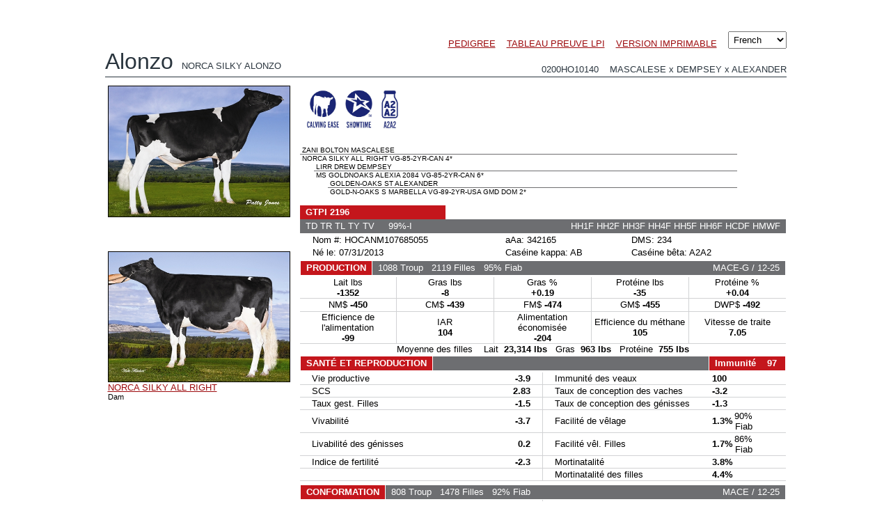

--- FILE ---
content_type: text/html; charset=UTF-8
request_url: http://www.semex.com/inc/bull/0200HO10140&lang=fr&data=tpi&print=n&mobile=1
body_size: 63485
content:
<!DOCTYPE HTML PUBLIC "-//W3C//DTD HTML 4.01 Transitional//EN" "http://www.w3.org/TR/html4/loose.dtd">

<html>

<head>

<title>Semex </title>

<meta http-equiv="Content-Type" content="text/html; charset=utf-8">

<meta name="description" content="Semex develops and markets high quality genetic technologies, products and services to benefit livestock producers around the world while creating value for its owners. Our qualified, dedicated team is committed to achieving customer satisfaction and corporate success through strategic planning, innovation and partnerships.">
<meta name="keywords" content="Holstein Breeding Guide Royal Results Proof Top 100 LPI English Spansh French USA Red and White Jersey ayrshire Brown Swiss Canadienne Guernsey Milk Shorthorn Protein Breeds Designer Series Young Sire Search Beef Sires Promate Embryos Balance Newsletter Alliance Newsletter Beef Newsletter Breed Magazines Canadian Government Agencies Canadian Breed Associations">
<meta name="ROBOTS" content="noindex">

<link rel="shortcut icon" href="/favicon.ico">

<script src="//ajax.googleapis.com/ajax/libs/jquery/1.6/jquery.min.js" type="text/javascript"></script>
<script src="//ajax.googleapis.com/ajax/libs/jqueryui/1.8/jquery-ui.min.js" type="text/javascript"></script>
<script src="/images/layout2/slidebox/jquery.bxslider.js"></script>

<link href="/images/layout2/slidebox/jquery.bxslider.css" rel="stylesheet" />
<link rel="stylesheet" href="/images/layout2/main.css" type="text/css">

</head>

<body>
<style>body { padding:30px!important; }</style><FONT FACE="verdana,arial,helvetica" SIZE="2">

	<script type="text/javascript" src="/fancybox/source/jquery.fancybox.js?v=2.0.6"></script>
	<link rel="stylesheet" type="text/css" href="/fancybox/source/jquery.fancybox.css?v=2.0.6" media="screen" />
	<script type="text/javascript" src="/fancybox/source/helpers/jquery.fancybox-media.js?v=1.0.0"></script>

	<script type="text/javascript">
		$(document).ready(function() {
			/*
			 *  Simple image gallery. Uses default settings
			 */

			$('.fancybox').fancybox({
			      openEffect	: 'elastic',
			      closeEffect	: 'elastic',
			      prevEffect	: 'fade',
			      nextEffect	: 'fade',
			      autoDimensions	: true
			});

			/*
			 *  Different effects
			 */

			// Change title type, overlay opening speed and opacity
			$(".fancybox-effects-a").fancybox({
				helpers: {
					title : {
						type : 'outside'
					},
					overlay : {
						speedIn : 500,
						opacity : 0.95
					}
				}
			});

			// Disable opening and closing animations, change title type
			$(".fancybox-effects-b").fancybox({
				openEffect  : 'none',
				closeEffect	: 'none',

				helpers : {
					title : {
						type : 'over'
					}
				}
			});

			// Set custom style, close if clicked, change title type and overlay color
			$(".fancybox-effects-c").fancybox({
				wrapCSS    : 'fancybox-custom',
				closeClick : true,

				helpers : {
					title : {
						type : 'inside'
					},
					overlay : {
						css : {
							'background-color' : '#eee'
						}
					}
				}
			});

			// Remove padding, set opening and closing animations, close if clicked and disable overlay
			$(".fancybox-effects-d").fancybox({
				padding: 0,

				openEffect : 'elastic',
				openSpeed  : 150,

				closeEffect : 'elastic',
				closeSpeed  : 150,

				closeClick : true,

				helpers : {
					overlay : null
				}
			});

			/*
			 *  Button helper. Disable animations, hide close button, change title type and content
			 */

			$('.fancybox-buttons').fancybox({
				openEffect  : 'none',
				closeEffect : 'none',

				prevEffect : 'none',
				nextEffect : 'none',

				closeBtn  : false,

				helpers : {
					title : {
						type : 'inside'
					},
					buttons	: {}
				},

				afterLoad : function() {
					this.title = 'Image ' + (this.index + 1) + ' of ' + this.group.length + (this.title ? ' - ' + this.title : '');
				}
			});


			/*
			 *  Thumbnail helper. Disable animations, hide close button, arrows and slide to next gallery item if clicked
			 */

			$('.fancybox-thumbs').fancybox({
				prevEffect : 'none',
				nextEffect : 'none',

				closeBtn  : false,
				arrows    : false,
				nextClick : true,

				helpers : {
					thumbs : {
						width  : 50,
						height : 50
					}
				}
			});

			/*
			 *  Media helper. Group items, disable animations, hide arrows, enable media and button helpers.
			*/
			$('.fancybox-media')
				.attr('rel', 'media-gallery')
				.fancybox({
					openEffect : 'none',
					closeEffect : 'none',
					prevEffect : 'none',
					nextEffect : 'none',

					arrows : false,
					helpers : {
						media : {},
						buttons : {}
					}
				});

			/*
			 *  Open manually
			 */

			$("#fancybox-manual-a").click(function() {
				$.fancybox.open('1_b.jpg');
			});

			$("#fancybox-manual-b").click(function() {
				$.fancybox.open({
					href : 'iframe.html',
					type : 'iframe',
					padding : 5
				});
			});

			$("#fancybox-manual-c").click(function() {
				$.fancybox.open([
					{
						href : '1_b.jpg',
						title : 'My title'
					}, {
						href : '2_b.jpg',
						title : '2nd title'
					}, {
						href : '3_b.jpg'
					}
				], {
					helpers : {
						thumbs : {
							width: 75,
							height: 50
						}
					}
				});
			});


		});
	</script>

	<style type="text/css">
		.fancybox-custom .fancybox-skin {
			box-shadow: 0 0 50px #222;
		}
	</style>

	<center><br><table cellpadding=0 cellspacing=0 border=0 width=""><tr><td><FONT FACE="verdana,arial,helvetica" SIZE="2">


<SCRIPT LANGUAGE="JavaScript">
<!-- Begin
var version4 = (navigator.appVersion.charAt(0) == "4"); 
var popupHandle;
function closePopup() {
if(popupHandle != null && !popupHandle.closed) popupHandle.close();
}

function displayPopup(position,url,name,height,width,evnt) {

var properties = "toolbar = yes, scrollbars=yes, location = 0, height = " + height;
properties = properties + ", width=" + width;
var leftprop, topprop, screenX, screenY, cursorX, cursorY, padAmt;
if(navigator.appName == "Microsoft Internet Explorer") {
screenY = document.body.offsetHeight;
screenX = window.screen.availWidth;
}
else {
screenY = window.outerHeight
screenX = window.outerWidth
}
if(position == 1)	{ 
cursorX = evnt.screenX;
cursorY = evnt.screenY;
padAmtX = 10;
padAmtY = 10;
if((cursorY + height + padAmtY) > screenY) {

padAmtY = (-30) + (height * -1);
}

if((cursorX + width + padAmtX) > screenX)	{
padAmtX = (-30) + (width * -1);	
}
if(navigator.appName == "Microsoft Internet Explorer") {
leftprop = cursorX + padAmtX;
topprop = cursorY + padAmtY;
}
else {
leftprop = (cursorX - pageXOffset + padAmtX);
topprop = (cursorY - pageYOffset + padAmtY);
   }
}
else{
leftvar = (screenX - width) / 2;
rightvar = (screenY - height) / 2;
if(navigator.appName == "Microsoft Internet Explorer") {
leftprop = leftvar;
topprop = rightvar;
}
else {
leftprop = (leftvar - pageXOffset);
topprop = (rightvar - pageYOffset);
   }
}
if(evnt != null) {
properties = properties + ", left = " + leftprop;
properties = properties + ", top = " + topprop;
}
closePopup();
popupHandle = open(url,name,properties);
}
//  End -->
</script>

	<table cellpadding=0 cellspacing=0 border=0 width="100%">

	<tr valign=bottom>
	 <td align=right width="100%"><FONT FACE="arial,verdana,helvetica" SIZE="2"><a href="javascript:void(0)" onClick="displayPopup(2,'https://www.holstein.ca/ReportingViewer.aspx?r=ais&p=HOCANM107685055~English~KG~BCA~0','PedigreeHOCANM107685055',800,1000,(version4 ? event : null));">PEDIGREE</a> &nbsp;&nbsp; <a href="//www.semex.com/inc/bull/0200HO10140&lang=fr&data=lpi&mobile=1" target="_parent">TABLEAU PREUVE LPI</a> &nbsp;&nbsp; <a href="/downloads/vpo/French/TPI/0200HO10140.pdf" target="_blank">VERSION IMPRIMABLE</a>&nbsp;&nbsp;&nbsp;&nbsp;</td>
	 <td nowrap></td>
	<td>

		<form method=get name="clangform" action="/inc/i">

		<input type="hidden" name="view2" value="0200HO10140">
		<input type="hidden" name="lang" value="fr">
		<input type="hidden" name="data" value="tpi">
		<input type="hidden" name="print" value="n">
		<input type="hidden" name="test" value="">

		<select name="clang" style="padding:3px;" onChange="javascript:document.clangform.submit()">
		
			 <option value="en" >English</option>
			 <option value="fr" selected>French</option>
			 <option value="sp" >Spanish</option>
			 <option value="jp" >Japanese</option>
			
		</select>

		</form>

		</td>
	</tr>

	</table>
	
	<table cellpadding=0 cellspacing=0 border=0 width="100%">

	<tr valign=bottom>
	 <td><FONT FACE="arial,verdana,helvetica" size="6" color="#2A353E">Alonzo</font> &nbsp;&nbsp; <FONT FACE="arial,verdana,helvetica" SIZE="2" color="#2A353E">NORCA SILKY ALONZO </font></td>
	 <td align=right><FONT FACE="arial,verdana,helvetica" size="2" color="#2A353E">0200HO10140 &nbsp;&nbsp; MASCALESE x DEMPSEY x ALEXANDER</td>
	</tr>

	<tr><td colspan=2><img src="/images/clear.gif" width=1 height=3></td></tr>
	<tr bgcolor="#2A353E"><td colspan=2><img src="/images/clear.gif" width=1 height=1></td></tr>
	<tr><td colspan=2><img src="/images/clear.gif" width=1 height=3></td></tr>

	<tr><td colspan=2><img src="/images/clear.gif" width=1 height=5></td></tr>

	</table>

<table cellpadding=0 cellspacing=0 border=0 style="-webkit-print-color-adjust: exact;">

<tr valign=top>

 <td align=left><FONT FACE="verdana,arial,helvetica" SIZE="2">

	<table cellpadding=4 cellspacing=0 border=0><tr><td><table cellpadding=0 cellspacing=1 border=0 bgcolor="#000000"><tr bgcolor="#FFFFFF"><td><a class="fancybox" href="//www.semex.com/images/bull/pixsearch/HOCANM107685055/27108/NorcaSilkyAlonzo14.jpg" data-fancybox-group="gallery" title="NORCA SILKY ALONZO"><img src="//www.semex.com/images/bull/pixsearch/HOCANM107685055/27108/NorcaSilkyAlonzo14.jpg" border=0 width=260></a></td></tr></table></td></tr></table>


 
	

	<br><br><table cellpadding=4 cellspacing=0 border=0><tr><td><table cellpadding=0 cellspacing=0 border=0 width=260>

<tr valign=bottom><td><FONT FACE="verdana,arial,helvetica" SIZE="1"><br></td></tr><tr valign=bottom><td align=left><FONT FACE="verdana,arial,helvetica" SIZE="2"><table cellpadding=0 cellspacing=1 border=0 bgcolor="#000000"><tr bgcolor="#FFFFFF"><td><a class="fancybox" href="//www.semex.com/images/bull/pixsearch/HOCANM107685055/26859/NorcaSilkyAllRight.jpg" data-fancybox-group="gallery" title="NORCA SILKY ALL RIGHT  - Dam"><img src="//www.semex.com/images/bull/pixsearch/HOCANM107685055/26859/NorcaSilkyAllRight.jpg" width=260 border=0></a></td></tr></table><a href="javascript:void(0)" onClick="displayPopup(2,'https://www.holstein.ca/ReportingViewer.aspx?r=ais&p=HOCANF106935835~English~KG~BCA~0','PedigreeHOCANF106935835',510,900,(version4 ? event : null));">NORCA SILKY ALL RIGHT </a><br><small>Dam</small></td></tr>
</table></td></tr></table><table cellpadding=3 cellspacing=0 border=0><tr><td><FONT FACE="verdana,arial,helvetica" SIZE="2"></td></tr></table>

 </td>
 <td><FONT FACE="verdana,arial,helvetica" SIZE="1">&nbsp;&nbsp;&nbsp;</td>
 
 <td width="700" align=left><FONT FACE="verdana,arial,helvetica" SIZE="1"><table cellpadding=1 cellspacing=0 border=0 width="100%">
    
<tr>
 <td>

	

	

	<table cellpadding=7 cellspacing=0 border=0 width="100%"><tr>
	 <td align=left width="100%">&nbsp;<a href="/i?lang=fr&view=list&breed=CE-H" target="_parent"><img src="//www.semex.com/images/layout2/brandlogos2/calvingease.jpg" height=60 border=0></a>&nbsp; &nbsp;<a href="/i?lang=fr&view=list&breed=ST-H" target="_parent"><img src="//www.semex.com/images/layout2/brandlogos2/showtime.jpg" height=60 border=0></a>&nbsp; &nbsp;<a href="/i?lang=fr&view=list&breed=A2-H" target="_parent"><img src="//www.semex.com/images/layout2/brandlogos2/a2a2.jpg" height=60 border=0></a>&nbsp; </td>
	 <td width=1><img src="//www.semex.com/images/clear.gif" width=1 height=60></td>
	</tr></table>

 </td>
</tr>

    
<tr>
 <td align=center><br>

 <table cellpadding=0 cellspacing=0 border=0 width="100%">

 <tr>
  <td>

	<table cellpadding=0 cellspacing=0 border=0 width="90%">

	<tr>
	 <td width="0"><img src="//www.semex.com/images/clear.gif" width="0" height=1></td>
	 <td width="100%">

		<table cellpadding=0 cellspacing=0 border=0 width="100%">
		 <tr><td><FONT FACE="arial,verdana,helvetica" SIZE="1">&nbsp;ZANI BOLTON MASCALESE</td></tr>
		 <tr><td bgcolor="#6F6E70"><img src="//www.semex.com/images/clear.gif" width="1" height=1></td></tr>
		 <tr><td><FONT FACE="arial,verdana,helvetica" SIZE="1">&nbsp;NORCA SILKY ALL RIGHT VG-85-2YR-CAN 4*</td></tr>
		</table>

	 </td>
	</tr>

	</table>

  </td>
 </tr>
 
	<tr><td><img src="//www.semex.com/images/clear.gif" width="1" height=1></td></tr>
	
 <tr>
  <td>

	<table cellpadding=0 cellspacing=0 border=0 width="90%">

	<tr>
	 <td width="20"><img src="//www.semex.com/images/clear.gif" width="20" height=1></td>
	 <td width="100%">

		<table cellpadding=0 cellspacing=0 border=0 width="100%">
		 <tr><td><FONT FACE="arial,verdana,helvetica" SIZE="1">&nbsp;LIRR DREW DEMPSEY</td></tr>
		 <tr><td bgcolor="#6F6E70"><img src="//www.semex.com/images/clear.gif" width="1" height=1></td></tr>
		 <tr><td><FONT FACE="arial,verdana,helvetica" SIZE="1">&nbsp;MS GOLDNOAKS ALEXIA 2084 VG-85-2YR-CAN 6*</td></tr>
		</table>

	 </td>
	</tr>

	</table>

  </td>
 </tr>
 
	<tr><td><img src="//www.semex.com/images/clear.gif" width="1" height=1></td></tr>
	
 <tr>
  <td>

	<table cellpadding=0 cellspacing=0 border=0 width="90%">

	<tr>
	 <td width="40"><img src="//www.semex.com/images/clear.gif" width="40" height=1></td>
	 <td width="100%">

		<table cellpadding=0 cellspacing=0 border=0 width="100%">
		 <tr><td><FONT FACE="arial,verdana,helvetica" SIZE="1">&nbsp;GOLDEN-OAKS ST ALEXANDER</td></tr>
		 <tr><td bgcolor="#6F6E70"><img src="//www.semex.com/images/clear.gif" width="1" height=1></td></tr>
		 <tr><td><FONT FACE="arial,verdana,helvetica" SIZE="1">&nbsp;GOLD-N-OAKS S MARBELLA VG-89-2YR-USA GMD DOM 2*</td></tr>
		</table>

	 </td>
	</tr>

	</table>

  </td>
 </tr>
 
 </table><br>

	

 </td>
</tr>

  
<tr>
 <td>

	<table cellpadding=0 cellspacing=0 border=0 width="30%">

	<tr height="20">
	 <td bgcolor="#c4161c" nowrap><FONT FACE="arial,verdana,helvetica" SIZE="2" color="#FFFFFF">&nbsp;&nbsp;<b>GTPI 2196</b>&nbsp;&nbsp;</font></td>
	</tr>

	</table>

	<table cellpadding=0 cellspacing=0 border=0 width="100%">

	<tr height="20">
	 <td bgcolor="#6d6e71"><FONT FACE="arial,verdana,helvetica" SIZE="2" color="#FFFFFF">&nbsp;  TD TR TL TY TV  &nbsp;&nbsp;&nbsp; 99%-I</font></td>
	 <td bgcolor="#6d6e71" align=right><FONT FACE="arial,verdana,helvetica" SIZE="2" color="#FFFFFF">HH1F HH2F HH3F HH4F HH5F HH6F HCDF HMWF &nbsp;</font></td>
	</tr>

	</table>
	
	<table cellpadding=1 cellspacing=1 border=0 width="95%">

	<tr>
	 <td align=left><FONT FACE="arial,verdana,helvetica" SIZE="2">&nbsp;&nbsp;&nbsp; Nom #: HOCANM107685055</td>
	 <td align=left><FONT FACE="arial,verdana,helvetica" SIZE="2">aAa: 342165</td>
	 <td align=left><FONT FACE="arial,verdana,helvetica" SIZE="2">DMS: 234</td>
	</tr>

	<tr>
	 <td align=left><FONT FACE="arial,verdana,helvetica" SIZE="2">&nbsp;&nbsp;&nbsp; N&eacute; le: 07/31/2013</td>
	 <td align=left><FONT FACE="arial,verdana,helvetica" SIZE="2">Cas&eacute;ine kappa: AB</td>
	 <td align=left><FONT FACE="arial,verdana,helvetica" SIZE="2">Cas&eacute;ine b&ecirc;ta: A2A2</td>
	</tr>

	</table>

 </td>
</tr>

<tr>
 <td>

	<table cellpadding=0 cellspacing=1 border=0 width="100%">

	<tr height="20">
	 <td bgcolor="#c4161c" width2=150 nowrap><FONT FACE="arial,verdana,helvetica" SIZE="2" color="#FFFFFF">&nbsp;&nbsp;<b>PRODUCTION</b>&nbsp;&nbsp;</font></td>
	 <td bgcolor="#6d6e71" width="100%">

		<table cellpadding=0 cellspacing=0 border=0 width="100%">

		<tr>
		 <td>

			<table cellpadding=0 cellspacing=0 border=0>

			<tr>
			 <td nowrap><FONT FACE="arial,verdana,helvetica" SIZE="2" color="#FFFFFF">&nbsp; 1088  Troup</td>
			 <td nowrap><FONT FACE="arial,verdana,helvetica" SIZE="2" color="#FFFFFF">&nbsp;&nbsp; 2119  Filles</td>
			 <td nowrap><FONT FACE="arial,verdana,helvetica" SIZE="2" color="#FFFFFF">&nbsp;&nbsp; 95%  Fiab</td>
			</tr>

			</table>

		 </td>
		 <td align=right><FONT FACE="arial,verdana,helvetica" SIZE="2" color="#FFFFFF">MACE-G / 12-25 &nbsp;</font></td>
		</tr>

		</table>

	 </td>
	</tr>

	<tr><td colspan=2><img src="//www.semex.com/images/clear.gif" width=2 height=1></td></tr>

	</table>


	<table cellpadding=0 cellspacing=0 border=0 width="100%">

	<tr height=18>
	 <td width="20%" nowrap align=center><FONT FACE="arial,verdana,helvetica" SIZE="2">Lait lbs<br><b>-1352</b></td>
	 <td bgcolor="#d1d2d4"><img src="//www.semex.com/images/clear.gif" width=1 height=1></td>
	 <td width="20%" nowrap align=center><FONT FACE="arial,verdana,helvetica" SIZE="2">Gras lbs<br><b>-8</b></td>
	 <td bgcolor="#d1d2d4"><img src="//www.semex.com/images/clear.gif" width=1 height=1></td>
	 <td width="20%" nowrap align=center><FONT FACE="arial,verdana,helvetica" SIZE="2">Gras %<br><b>+0.19</b></td>
	 <td bgcolor="#d1d2d4"><img src="//www.semex.com/images/clear.gif" width=1 height=1></td>
	 <td width="20%" nowrap align=center><FONT FACE="arial,verdana,helvetica" SIZE="2">Prot&eacute;ine lbs<br><b>-35</b></td>
	 <td bgcolor="#d1d2d4"><img src="//www.semex.com/images/clear.gif" width=1 height=1></td>
	 <td width="20%" nowrap align=center><FONT FACE="arial,verdana,helvetica" SIZE="2">Prot&eacute;ine %<br><b>+0.04</b></td>
	</tr>

	<tr><td bgcolor="#d1d2d4" colspan=9><img src="//www.semex.com/images/clear.gif" width=1 height=1></td></tr>

	<tr height=18>
	 <td align=center nowrap><FONT FACE="arial,verdana,helvetica" SIZE="2">NM$ <b>-450</b></td>
	 <td bgcolor="#d1d2d4"><img src="//www.semex.com/images/clear.gif" width=1 height=1></td>
	 <td align=center nowrap><FONT FACE="arial,verdana,helvetica" SIZE="2">CM$ <b>-439</b></td>
	 <td bgcolor="#d1d2d4"><img src="//www.semex.com/images/clear.gif" width=1 height=1></td>
	 <td align=center nowrap><FONT FACE="arial,verdana,helvetica" SIZE="2">FM$ <b>-474</b></td>
	 <td bgcolor="#d1d2d4"><img src="//www.semex.com/images/clear.gif" width=1 height=1></td>
	 <td align=center nowrap><FONT FACE="arial,verdana,helvetica" SIZE="2">GM$ <b>-455</b></td>
	 <td bgcolor="#d1d2d4"><img src="//www.semex.com/images/clear.gif" width=1 height=1></td>
		 <td align=center nowrap><FONT FACE="arial,verdana,helvetica" SIZE="2">DWP$ <b>-492</b></td>

	</tr>
	
		<tr><td bgcolor="#d1d2d4" colspan=9><img src="//www.semex.com/images/clear.gif" width=1 height=1></td></tr>

		<tr height=18>
		 <td width="20%" nowrap2 align=center><FONT FACE="arial,verdana,helvetica" SIZE="2">Efficience de l'alimentation<br><b>-99</b></td>
		 <td bgcolor="#d1d2d4"><img src="//www.semex.com/images/clear.gif" width=1 height=1></td>
		 <td width="20%" nowrap align=center><FONT FACE="arial,verdana,helvetica" SIZE="2">IAR<br><b>104</b></td>
		 <td bgcolor="#d1d2d4"><img src="//www.semex.com/images/clear.gif" width=1 height=1></td>
		 <td width="20%" nowrap2 align=center><FONT FACE="arial,verdana,helvetica" SIZE="2">Alimentation &eacute;conomis&eacute;e<br><b>-204</b></td>
		 <td bgcolor="#d1d2d4"><img src="//www.semex.com/images/clear.gif" width=1 height=1></td>
		 <td width="20%" nowrap align=center><FONT FACE="arial,verdana,helvetica" SIZE="2">Efficience du m&eacute;thane<br><b>105</td>
		 <td bgcolor="#d1d2d4"><img src="//www.semex.com/images/clear.gif" width=1 height=1></td>
		 <td width="20%" nowrap align=center><FONT FACE="arial,verdana,helvetica" SIZE="2">Vitesse de traite<br><b>7.05</b></td>
		</tr>
		
	</table>


	<table cellpadding=0 cellspacing=0 border=0 width="100%">

	<tr>
	 <td bgcolor="#d1d2d4"><img src="//www.semex.com/images/clear.gif" width=1 height=1></td>
	</tr>

	<tr>
	 <td align=center height=13><FONT FACE="arial,verdana,helvetica" SIZE="2">
	
		Moyenne des filles &nbsp;&nbsp; 
		Lait&nbsp;&nbsp;<b>23,314  lbs</b>&nbsp;&nbsp;
		Gras&nbsp;&nbsp;<b>963  lbs</b>&nbsp;&nbsp;
		Prot&eacute;ine&nbsp;&nbsp;<b>755  lbs</b>
		
	 </td>
	</tr>

	</table>

 </td>
</tr>

<tr>
 <td>

	<table cellpadding=0 cellspacing=1 border=0 width="100%">

	<tr height="20">
	 <td bgcolor="#c4161c"  nowrap><FONT FACE="arial,verdana,helvetica" SIZE="2" color="#FFFFFF">&nbsp;&nbsp;<b>SANT&Eacute; ET REPRODUCTION</b>&nbsp;&nbsp;</font></td>
	 <td bgcolor="#6d6e71" width="100%">&nbsp;</td>
	 <td bgcolor="#c4161c" nowrap ><FONT FACE="arial,verdana,helvetica" SIZE="2" color="#FFFFFF">&nbsp;&nbsp;<b>Immunit&eacute; &nbsp;&nbsp; 97</b>&nbsp;&nbsp;&nbsp;</font></td>

	</tr>

	</table>

	<table cellpadding=0 cellspacing=0 border=0 width="100%">

	<tr><td bgcolor="#FFFFFF" colspan=3><img src="//www.semex.com/images/clear.gif" width=1 height=2></td></tr>

	<tr>
	 <td width="50%"><table cellpadding=1 cellspacing=0 border=0 width="100%"><tr><td nowrap><FONT FACE="arial,verdana,helvetica" SIZE="2">&nbsp;&nbsp;&nbsp; Vie productive</td><td align=right nowrap><FONT FACE="arial,verdana,helvetica" SIZE="2"><b>-3.9</b> &nbsp;&nbsp;&nbsp;</td></tr></table></td>
	 <td bgcolor="#d1d2d4"><img src="//www.semex.com/images/clear.gif" width=1 height=1></td>
	 <td width="50%"><table cellpadding=1 cellspacing=0 border=0><tr><td width="240" nowrap><FONT FACE="arial,verdana,helvetica" SIZE="2">&nbsp;&nbsp;&nbsp; Immunit&eacute; des veaux</td><td align=right width= nowrap><FONT FACE="arial,verdana,helvetica" SIZE="2"><b>100</b></td><td align=right width=1 nowrap><FONT FACE="arial,verdana,helvetica" SIZE="2">&nbsp;</td></tr></table></td>
	</tr>

	<tr><td bgcolor="#d1d2d4" colspan=3><img src="//www.semex.com/images/clear.gif" width=1 height=1></td></tr>

	<tr>
	 <td width="50%"><table cellpadding=1 cellspacing=0 border=0 width="100%"><tr><td nowrap><FONT FACE="arial,verdana,helvetica" SIZE="2">&nbsp;&nbsp;&nbsp; SCS</td><td align=right nowrap><FONT FACE="arial,verdana,helvetica" SIZE="2"><b>2.83</b> &nbsp;&nbsp;&nbsp;</td></tr></table></td>
	 <td bgcolor="#d1d2d4"><img src="//www.semex.com/images/clear.gif" width=1 height=1></td>
	 <td width="50%"><table cellpadding=1 cellspacing=0 border=0><tr><td width="240" nowrap><FONT FACE="arial,verdana,helvetica" SIZE="2">&nbsp;&nbsp;&nbsp; Taux de conception des vaches</td><td align=right width= nowrap><FONT FACE="arial,verdana,helvetica" SIZE="2"><b>-3.2</b></td><td align=right width=1 nowrap><FONT FACE="arial,verdana,helvetica" SIZE="2">&nbsp;</td></tr></table></td>
	</tr>

	<tr><td bgcolor="#d1d2d4" colspan=3><img src="//www.semex.com/images/clear.gif" width=1 height=1></td></tr>

	<tr>
	 <td width="50%"><table cellpadding=1 cellspacing=0 border=0 width="100%"><tr><td nowrap><FONT FACE="arial,verdana,helvetica" SIZE="2">&nbsp;&nbsp;&nbsp; Taux gest. Filles</td><td align=right nowrap><FONT FACE="arial,verdana,helvetica" SIZE="2"><b>-1.5</b> &nbsp;&nbsp;&nbsp;</td></tr></table></td>
	 <td bgcolor="#d1d2d4"><img src="//www.semex.com/images/clear.gif" width=1 height=1></td>
	 <td width="50%"><table cellpadding=1 cellspacing=0 border=0><tr><td width="240" nowrap><FONT FACE="arial,verdana,helvetica" SIZE="2">&nbsp;&nbsp;&nbsp; Taux de conception des g&eacute;nisses</td><td align=right width= nowrap><FONT FACE="arial,verdana,helvetica" SIZE="2"><b>-1.3</b></td><td align=right width=1 nowrap><FONT FACE="arial,verdana,helvetica" SIZE="2">&nbsp;</td></tr></table></td>
	</tr>

	<tr><td bgcolor="#d1d2d4" colspan=3><img src="//www.semex.com/images/clear.gif" width=1 height=1></td></tr>

	<tr>
	 <td width="50%"><table cellpadding=1 cellspacing=0 border=0 width="100%"><tr><td nowrap><FONT FACE="arial,verdana,helvetica" SIZE="2">&nbsp;&nbsp;&nbsp; Vivabilit&eacute;</td><td align=right nowrap><FONT FACE="arial,verdana,helvetica" SIZE="2"><b>-3.7</b> &nbsp;&nbsp;&nbsp;</td></tr></table></td>
	 <td bgcolor="#d1d2d4"><img src="//www.semex.com/images/clear.gif" width=1 height=1></td>
	 <td width="50%"><table cellpadding=1 cellspacing=0 border=0><tr><td width="240" nowrap><FONT FACE="arial,verdana,helvetica" SIZE="2">&nbsp;&nbsp;&nbsp; Facilit&eacute; de v&ecirc;lage</td><td align=right width= nowrap><FONT FACE="arial,verdana,helvetica" SIZE="2"><b>1.3%</b></td><td align=right width=1 nowrap><FONT FACE="arial,verdana,helvetica" SIZE="2">90% Fiab</td></tr></table></td>
	</tr>

	<tr><td bgcolor="#d1d2d4" colspan=3><img src="//www.semex.com/images/clear.gif" width=1 height=1></td></tr>

	<tr>
	 <td width="50%"><table cellpadding=1 cellspacing=0 border=0 width="100%"><tr><td nowrap><FONT FACE="arial,verdana,helvetica" SIZE="2">&nbsp;&nbsp;&nbsp; Livabilit&eacute; des g&eacute;nisses</td><td align=right nowrap><FONT FACE="arial,verdana,helvetica" SIZE="2"><b>0.2</b> &nbsp;&nbsp;&nbsp;</td></tr></table></td>
	 <td bgcolor="#d1d2d4"><img src="//www.semex.com/images/clear.gif" width=1 height=1></td>
	 <td width="50%"><table cellpadding=1 cellspacing=0 border=0><tr><td width="240" nowrap><FONT FACE="arial,verdana,helvetica" SIZE="2">&nbsp;&nbsp;&nbsp; Facilit&eacute; v&ecirc;l. Filles</td><td align=right width= nowrap><FONT FACE="arial,verdana,helvetica" SIZE="2"><b>1.7%</b></td><td align=right width=1 nowrap><FONT FACE="arial,verdana,helvetica" SIZE="2">86% Fiab</td></tr></table></td>
	</tr>

	<tr><td bgcolor="#d1d2d4" colspan=3><img src="//www.semex.com/images/clear.gif" width=1 height=1></td></tr>

	<tr>
	 <td width="50%"><table cellpadding=1 cellspacing=0 border=0 width="100%"><tr><td nowrap><FONT FACE="arial,verdana,helvetica" SIZE="2">&nbsp;&nbsp;&nbsp; Indice de fertilit&eacute;</td><td align=right nowrap><FONT FACE="arial,verdana,helvetica" SIZE="2"><b>-2.3</b> &nbsp;&nbsp;&nbsp;</td></tr></table></td>
	 <td bgcolor="#d1d2d4"><img src="//www.semex.com/images/clear.gif" width=1 height=1></td>
	 <td width="50%"><table cellpadding=1 cellspacing=0 border=0><tr><td width="240" nowrap><FONT FACE="arial,verdana,helvetica" SIZE="2">&nbsp;&nbsp;&nbsp; Mortinatalit&eacute;</td><td align=right width= nowrap><FONT FACE="arial,verdana,helvetica" SIZE="2"><b>3.8%</b></td><td align=right width=1 nowrap><FONT FACE="arial,verdana,helvetica" SIZE="2">&nbsp;</td></tr></table></td>
	</tr>

	<tr><td bgcolor="#d1d2d4" colspan=3><img src="//www.semex.com/images/clear.gif" width=1 height=1></td></tr>

	<tr>
	 <td width="50%"></td>
	 <td bgcolor="#d1d2d4"><img src="//www.semex.com/images/clear.gif" width=1 height=1></td>
	 <td width="50%"><table cellpadding=1 cellspacing=0 border=0><tr><td width="240" nowrap><FONT FACE="arial,verdana,helvetica" SIZE="2">&nbsp;&nbsp;&nbsp; Mortinatalit&eacute; des filles</td><td align=right width= nowrap><FONT FACE="arial,verdana,helvetica" SIZE="2"><b>4.4%</b></td><td align=right width=1 nowrap><FONT FACE="arial,verdana,helvetica" SIZE="2">&nbsp;</td></tr></table></td>
	</tr>
	
	<tr><td bgcolor="#d1d2d4" colspan=3><img src="//www.semex.com/images/clear.gif" width=1 height=1></td></tr>
	<tr><td bgcolor="#ffffff" colspan=3><img src="//www.semex.com/images/clear.gif" width=1 height=3></td></tr>

	</table>

 </td>
</tr>

<tr>
 <td valign=top>

	<table cellpadding=0 cellspacing=1 border=0 width="100%">

	<tr height="20">
	 <td bgcolor="#c4161c" nowrap><FONT FACE="arial,verdana,helvetica" SIZE="2" color="#FFFFFF">&nbsp;&nbsp;<b>CONFORMATION</b>&nbsp;&nbsp;</font></td>
	 <td bgcolor="#6d6e71" width="100%">

		<table cellpadding=0 cellspacing=0 border=0 width="100%">

		<tr>
		 <td>

			<table cellpadding=0 cellspacing=0 border=0>

			<tr>
			 <td nowrap><FONT FACE="arial,verdana,helvetica" SIZE="2" color="#FFFFFF">&nbsp; 808  Troup</td>
			 <td nowrap><FONT FACE="arial,verdana,helvetica" SIZE="2" color="#FFFFFF">&nbsp;&nbsp; 1478  Filles</td>
			 <td nowrap><FONT FACE="arial,verdana,helvetica" SIZE="2" color="#FFFFFF">&nbsp;&nbsp; 92%  Fiab</td>
			</tr>

			</table>

		 </td>
		 <td align=right><FONT FACE="arial,verdana,helvetica" SIZE="2" color="#FFFFFF">MACE / 12-25 &nbsp;</font></td>
		</tr>

		</table>

	 </td>
	</tr>

	</table>

	<table cellpadding=0 cellspacing=0 border=0 width="100%">

	<tr>
	 <td width="50%"><table cellpadding=1 cellspacing=0 border=0 width="100%"><tr><td nowrap><FONT FACE="arial,verdana,helvetica" SIZE="2">&nbsp;&nbsp;&nbsp; PTAT</td><td align=right nowrap><FONT FACE="arial,verdana,helvetica" SIZE="2"><b>1.49</b> &nbsp;&nbsp;&nbsp;</td></tr></table></td>
	 <td bgcolor="#d1d2d4"><img src="//www.semex.com/images/clear.gif" width=1 height=1></td>
		  <td width="50%"><table cellpadding=1 cellspacing=0 border=0><tr><td width="240" nowrap><FONT FACE="arial,verdana,helvetica" SIZE="2">&nbsp;&nbsp;&nbsp; Composite corps</td><td align=right width= nowrap><FONT FACE="arial,verdana,helvetica" SIZE="2"><b>0.62</b></td><td align=right width=1><FONT FACE="arial,verdana,helvetica" SIZE="2">&nbsp;</td></tr></table></td>

	</tr>
	
	<tr><td bgcolor="#d1d2d4" colspan=3><img src="//www.semex.com/images/clear.gif" width=1 height=1></td></tr>

	<tr>
	 <td width="50%"><table cellpadding=1 cellspacing=0 border=0 width="100%"><tr><td nowrap><FONT FACE="arial,verdana,helvetica" SIZE="2">&nbsp;&nbsp;&nbsp; PisC</td><td align=right nowrap><FONT FACE="arial,verdana,helvetica" SIZE="2"><b>0.85</b> &nbsp;&nbsp;&nbsp;</td></tr></table></td>
	 <td bgcolor="#d1d2d4"><img src="//www.semex.com/images/clear.gif" width=1 height=1></td>
		  	 <td width="50%"><table cellpadding=1 cellspacing=0 border=0><tr><td width="240" nowrap><FONT FACE="arial,verdana,helvetica" SIZE="2">&nbsp;&nbsp;&nbsp; Composite laitier</td><td align=right width= nowrap><FONT FACE="arial,verdana,helvetica" SIZE="2"><b>1.04</b></td><td align=right width=1><FONT FACE="arial,verdana,helvetica" SIZE="2">&nbsp;</td></tr></table></td>

	</tr>
	
	<tr><td bgcolor="#d1d2d4" colspan=3><img src="//www.semex.com/images/clear.gif" width=1 height=1></td></tr>
		  
	<tr>
	 <td width="50%"><table cellpadding=1 cellspacing=0 border=0 width="100%"><tr><td nowrap><FONT FACE="arial,verdana,helvetica" SIZE="2">&nbsp;&nbsp;&nbsp; P&MC</td><td align=right nowrap><FONT FACE="arial,verdana,helvetica" SIZE="2"><b>1.02</b> &nbsp;&nbsp;&nbsp;</td></tr></table></td>
	 <td bgcolor="#d1d2d4"><img src="//www.semex.com/images/clear.gif" width=1 height=1></td>
	</tr>
	
	<tr><td bgcolor="#d1d2d4" colspan=3><img src="//www.semex.com/images/clear.gif" width=1 height=1></td></tr>

	<tr><td bgcolor="#FFFFFF" colspan=3><img src="//www.semex.com/images/clear.gif" width=1 height=7></td></tr>

	</table>
	
	<table cellpadding=0 cellspacing=0 border=0 width=100%>

	<tr>
	 <td colspan=2></td>
	 <td align=center><table cellpadding=0 cellspacing=0 border=0><tr><td bgcolor="#d1d2d4"><img src="//www.semex.com/images/clear.gif" width=269 height=1></td></tr></table></td>
	 <td></td>
	</tr>
	
		<tr bgcolor=#E4E4E4 height=>
		 <td nowrap><FONT FACE="arial,verdana,helvetica" SIZE="2">&nbsp;Stature</td>
		 <td nowrap align=right></td>
		 <td align=center>

			<table cellpadding=0 cellspacing=0 border=0><tr>
			 <td><table cellpadding=0 cellspacing=0 border=0><tr bgcolor="#E4E4E4"><td><img src="//www.semex.com/images/greydot.gif" width="1" height="23"></td><td><img src="//www.semex.com/images/clear1.gif" width="66" height="23"></td><td><img src="//www.semex.com/images/greydot.gif" width="1" height="23"></td></tr></table></td>
			 <td><table cellpadding=0 cellspacing=0 border=0><tr bgcolor="#E4E4E4"><td><img src="//www.semex.com/images/clear1.gif" width="66" height="23"></td><td><img src="//www.semex.com/images/greydot.gif" width="1" height="23"></td></tr></table></td>
			 <td><table cellpadding=0 cellspacing=0 border=0><tr bgcolor="#E4E4E4"><td><img src="//www.semex.com/images/chart-red.gif" width="66" height="13"></td><td><table cellpadding=0 cellspacing=0 border=0><tr bgcolor="#E4E4E4"><td><img src="//www.semex.com/images/greydot.gif" width="1" height="5"></td></tr><tr bgcolor="#E4E4E4"><td><img src="//www.semex.com/images/chart-red.gif" width="1" height="13"></td></tr><tr bgcolor="#E4E4E4"><td><img src="//www.semex.com/images/greydot.gif" width="1" height="5"></td></tr></table></td></tr></table></td>
			 <td><table cellpadding=0 cellspacing=0 border=0><tr bgcolor="#E4E4E4"><td><img src="//www.semex.com/images/chart-red.gif" width="28" height="13"></td><td><img src="//www.semex.com/images/clear1.gif" width="38" height="13"></td><td><img src="//www.semex.com/images/greydot.gif" width="1" height="23"></td></tr></table></td>
			</tr></table>

		 </td>
		 <td nowrap><FONT FACE="arial,verdana,helvetica" SIZE="2">&nbsp;Grande</td>
		 <td align=right><FONT FACE="arial,verdana,helvetica" SIZE="2"><b>&nbsp;+1.42&nbsp;</td>
		</tr>
		
		<tr bgcolor=#FFFFFF height=>
		 <td nowrap><FONT FACE="arial,verdana,helvetica" SIZE="2">&nbsp;Force</td>
		 <td nowrap align=right></td>
		 <td align=center>

			<table cellpadding=0 cellspacing=0 border=0><tr>
			 <td><table cellpadding=0 cellspacing=0 border=0><tr bgcolor="#FFFFFF"><td><img src="//www.semex.com/images/greydot.gif" width="1" height="23"></td><td><img src="//www.semex.com/images/clear0.gif" width="66" height="23"></td><td><img src="//www.semex.com/images/greydot.gif" width="1" height="23"></td></tr></table></td>
			 <td><table cellpadding=0 cellspacing=0 border=0><tr bgcolor="#FFFFFF"><td><img src="//www.semex.com/images/clear0.gif" width="66" height="23"></td><td><img src="//www.semex.com/images/greydot.gif" width="1" height="23"></td></tr></table></td>
			 <td><table cellpadding=0 cellspacing=0 border=0><tr bgcolor="#FFFFFF"><td><img src="//www.semex.com/images/chart-red.gif" width="66" height="13"></td><td><table cellpadding=0 cellspacing=0 border=0><tr bgcolor="#FFFFFF"><td><img src="//www.semex.com/images/greydot.gif" width="1" height="5"></td></tr><tr bgcolor="#FFFFFF"><td><img src="//www.semex.com/images/chart-red.gif" width="1" height="13"></td></tr><tr bgcolor="#FFFFFF"><td><img src="//www.semex.com/images/greydot.gif" width="1" height="5"></td></tr></table></td></tr></table></td>
			 <td><table cellpadding=0 cellspacing=0 border=0><tr bgcolor="#FFFFFF"><td><img src="//www.semex.com/images/clear0.gif" width="66" height="23"></td><td><img src="//www.semex.com/images/greydot.gif" width="1" height="23"></td></tr></table></td>
			</tr></table>

		 </td>
		 <td nowrap><FONT FACE="arial,verdana,helvetica" SIZE="2">&nbsp;Forte</td>
		 <td align=right><FONT FACE="arial,verdana,helvetica" SIZE="2"><b>&nbsp;+1.00&nbsp;</td>
		</tr>
		
		<tr bgcolor=#E4E4E4 height=>
		 <td nowrap><FONT FACE="arial,verdana,helvetica" SIZE="2">&nbsp;Profondeur de corps</td>
		 <td nowrap align=right></td>
		 <td align=center>

			<table cellpadding=0 cellspacing=0 border=0><tr>
			 <td><table cellpadding=0 cellspacing=0 border=0><tr bgcolor="#E4E4E4"><td><img src="//www.semex.com/images/greydot.gif" width="1" height="23"></td><td><img src="//www.semex.com/images/clear1.gif" width="66" height="23"></td><td><img src="//www.semex.com/images/greydot.gif" width="1" height="23"></td></tr></table></td>
			 <td><table cellpadding=0 cellspacing=0 border=0><tr bgcolor="#E4E4E4"><td><img src="//www.semex.com/images/clear1.gif" width="66" height="23"></td><td><img src="//www.semex.com/images/greydot.gif" width="1" height="23"></td></tr></table></td>
			 <td><table cellpadding=0 cellspacing=0 border=0><tr bgcolor="#E4E4E4"><td><img src="//www.semex.com/images/chart-red.gif" width="66" height="13"></td><td><table cellpadding=0 cellspacing=0 border=0><tr bgcolor="#E4E4E4"><td><img src="//www.semex.com/images/greydot.gif" width="1" height="5"></td></tr><tr bgcolor="#E4E4E4"><td><img src="//www.semex.com/images/chart-red.gif" width="1" height="13"></td></tr><tr bgcolor="#E4E4E4"><td><img src="//www.semex.com/images/greydot.gif" width="1" height="5"></td></tr></table></td></tr></table></td>
			 <td><table cellpadding=0 cellspacing=0 border=0><tr bgcolor="#E4E4E4"><td><img src="//www.semex.com/images/chart-red.gif" width="28" height="13"></td><td><img src="//www.semex.com/images/clear1.gif" width="38" height="13"></td><td><img src="//www.semex.com/images/greydot.gif" width="1" height="23"></td></tr></table></td>
			</tr></table>

		 </td>
		 <td nowrap><FONT FACE="arial,verdana,helvetica" SIZE="2">&nbsp;Profond</td>
		 <td align=right><FONT FACE="arial,verdana,helvetica" SIZE="2"><b>&nbsp;+1.43&nbsp;</td>
		</tr>
		
		<tr bgcolor=#FFFFFF height=>
		 <td nowrap><FONT FACE="arial,verdana,helvetica" SIZE="2">&nbsp;Car. Laitier</td>
		 <td nowrap align=right></td>
		 <td align=center>

			<table cellpadding=0 cellspacing=0 border=0><tr>
			 <td><table cellpadding=0 cellspacing=0 border=0><tr bgcolor="#FFFFFF"><td><img src="//www.semex.com/images/greydot.gif" width="1" height="23"></td><td><img src="//www.semex.com/images/clear0.gif" width="66" height="23"></td><td><img src="//www.semex.com/images/greydot.gif" width="1" height="23"></td></tr></table></td>
			 <td><table cellpadding=0 cellspacing=0 border=0><tr bgcolor="#FFFFFF"><td><img src="//www.semex.com/images/clear0.gif" width="66" height="23"></td><td><img src="//www.semex.com/images/greydot.gif" width="1" height="23"></td></tr></table></td>
			 <td><table cellpadding=0 cellspacing=0 border=0><tr bgcolor="#FFFFFF"><td><img src="//www.semex.com/images/chart-red.gif" width="66" height="13"></td><td><table cellpadding=0 cellspacing=0 border=0><tr bgcolor="#FFFFFF"><td><img src="//www.semex.com/images/greydot.gif" width="1" height="5"></td></tr><tr bgcolor="#FFFFFF"><td><img src="//www.semex.com/images/chart-red.gif" width="1" height="13"></td></tr><tr bgcolor="#FFFFFF"><td><img src="//www.semex.com/images/greydot.gif" width="1" height="5"></td></tr></table></td></tr></table></td>
			 <td><table cellpadding=0 cellspacing=0 border=0><tr bgcolor="#FFFFFF"><td><img src="//www.semex.com/images/chart-red.gif" width="18" height="13"></td><td><img src="//www.semex.com/images/clear0.gif" width="48" height="13"></td><td><img src="//www.semex.com/images/greydot.gif" width="1" height="23"></td></tr></table></td>
			</tr></table>

		 </td>
		 <td nowrap><FONT FACE="arial,verdana,helvetica" SIZE="2">&nbsp;C&ocirc;tes ouvertes</td>
		 <td align=right><FONT FACE="arial,verdana,helvetica" SIZE="2"><b>&nbsp;+1.27&nbsp;</td>
		</tr>
		
		<tr bgcolor=#E4E4E4 height=>
		 <td nowrap><FONT FACE="arial,verdana,helvetica" SIZE="2">&nbsp;Angle de la croupe</td>
		 <td nowrap align=right></td>
		 <td align=center>

			<table cellpadding=0 cellspacing=0 border=0><tr>
			 <td><table cellpadding=0 cellspacing=0 border=0><tr bgcolor="#E4E4E4"><td><img src="//www.semex.com/images/greydot.gif" width="1" height="23"></td><td><img src="//www.semex.com/images/clear1.gif" width="66" height="23"></td><td><img src="//www.semex.com/images/greydot.gif" width="1" height="23"></td></tr></table></td>
			 <td><table cellpadding=0 cellspacing=0 border=0><tr bgcolor="#E4E4E4"><td><img src="//www.semex.com/images/clear1.gif" width="66" height="23"></td><td><img src="//www.semex.com/images/greydot.gif" width="1" height="23"></td></tr></table></td>
			 <td><table cellpadding=0 cellspacing=0 border=0><tr bgcolor="#E4E4E4"><td><img src="//www.semex.com/images/chart-red.gif" width="66" height="13"></td><td><table cellpadding=0 cellspacing=0 border=0><tr bgcolor="#E4E4E4"><td><img src="//www.semex.com/images/greydot.gif" width="1" height="5"></td></tr><tr bgcolor="#E4E4E4"><td><img src="//www.semex.com/images/chart-red.gif" width="1" height="13"></td></tr><tr bgcolor="#E4E4E4"><td><img src="//www.semex.com/images/greydot.gif" width="1" height="5"></td></tr></table></td></tr></table></td>
			 <td><table cellpadding=0 cellspacing=0 border=0><tr bgcolor="#E4E4E4"><td><img src="//www.semex.com/images/chart-red.gif" width="65" height="13"></td><td><img src="//www.semex.com/images/clear1.gif" width="1" height="13"></td><td><img src="//www.semex.com/images/greydot.gif" width="1" height="23"></td></tr></table></td>
			</tr></table>

		 </td>
		 <td nowrap><FONT FACE="arial,verdana,helvetica" SIZE="2">&nbsp;Isch. bas</td>
		 <td align=right><FONT FACE="arial,verdana,helvetica" SIZE="2"><b>&nbsp;+1.98&nbsp;</td>
		</tr>
		
		<tr bgcolor=#FFFFFF height=>
		 <td nowrap><FONT FACE="arial,verdana,helvetica" SIZE="2">&nbsp;Largeur de la croupe</td>
		 <td nowrap align=right></td>
		 <td align=center>

			<table cellpadding=0 cellspacing=0 border=0><tr>
			 <td><table cellpadding=0 cellspacing=0 border=0><tr bgcolor="#FFFFFF"><td><img src="//www.semex.com/images/greydot.gif" width="1" height="23"></td><td><img src="//www.semex.com/images/clear0.gif" width="66" height="23"></td><td><img src="//www.semex.com/images/greydot.gif" width="1" height="23"></td></tr></table></td>
			 <td><table cellpadding=0 cellspacing=0 border=0><tr bgcolor="#FFFFFF"><td><img src="//www.semex.com/images/clear0.gif" width="66" height="23"></td><td><img src="//www.semex.com/images/greydot.gif" width="1" height="23"></td></tr></table></td>
			 <td><table cellpadding=0 cellspacing=0 border=0><tr bgcolor="#FFFFFF"><td><img src="//www.semex.com/images/chart-red.gif" width="22" height="13"></td><td><img src="//www.semex.com/images/clear0.gif" width="44" height="13"></td><td><img src="//www.semex.com/images/greydot.gif" width="1" height="23"></td></tr></table></td>
			 <td><table cellpadding=0 cellspacing=0 border=0><tr bgcolor="#FFFFFF"><td><img src="//www.semex.com/images/clear0.gif" width="66" height="23"></td><td><img src="//www.semex.com/images/greydot.gif" width="1" height="23"></td></tr></table></td>
			</tr></table>

		 </td>
		 <td nowrap><FONT FACE="arial,verdana,helvetica" SIZE="2">&nbsp;Large</td>
		 <td align=right><FONT FACE="arial,verdana,helvetica" SIZE="2"><b>&nbsp;+0.33&nbsp;</td>
		</tr>
		
		<tr bgcolor=#E4E4E4 height=>
		 <td nowrap><FONT FACE="arial,verdana,helvetica" SIZE="2">&nbsp;Mbres arr. Vue c&ocirc;t&eacute;</td>
		 <td nowrap align=right></td>
		 <td align=center>

			<table cellpadding=0 cellspacing=0 border=0><tr>
			 <td><table cellpadding=0 cellspacing=0 border=0><tr bgcolor="#E4E4E4"><td><img src="//www.semex.com/images/greydot.gif" width="1" height="23"></td><td><img src="//www.semex.com/images/clear1.gif" width="66" height="23"></td><td><img src="//www.semex.com/images/greydot.gif" width="1" height="23"></td></tr></table></td>
			 <td><table cellpadding=0 cellspacing=0 border=0><tr bgcolor="#E4E4E4"><td><img src="//www.semex.com/images/clear1.gif" width="66" height="23"></td><td><img src="//www.semex.com/images/greydot.gif" width="1" height="23"></td></tr></table></td>
			 <td><table cellpadding=0 cellspacing=0 border=0><tr bgcolor="#E4E4E4"><td><img src="//www.semex.com/images/chart-red.gif" width="3" height="13"></td><td><img src="//www.semex.com/images/clear1.gif" width="63" height="13"></td><td><img src="//www.semex.com/images/greydot.gif" width="1" height="23"></td></tr></table></td>
			 <td><table cellpadding=0 cellspacing=0 border=0><tr bgcolor="#E4E4E4"><td><img src="//www.semex.com/images/clear1.gif" width="66" height="23"></td><td><img src="//www.semex.com/images/greydot.gif" width="1" height="23"></td></tr></table></td>
			</tr></table>

		 </td>
		 <td nowrap><FONT FACE="arial,verdana,helvetica" SIZE="2">&nbsp;Courb&eacute;s</td>
		 <td align=right><FONT FACE="arial,verdana,helvetica" SIZE="2"><b>&nbsp;+0.05&nbsp;</td>
		</tr>
		
		<tr bgcolor=#FFFFFF height=>
		 <td nowrap><FONT FACE="arial,verdana,helvetica" SIZE="2">&nbsp;Mbres arr. Vue arr.</td>
		 <td nowrap align=right></td>
		 <td align=center>

			<table cellpadding=0 cellspacing=0 border=0><tr>
			 <td><table cellpadding=0 cellspacing=0 border=0><tr bgcolor="#FFFFFF"><td><img src="//www.semex.com/images/greydot.gif" width="1" height="23"></td><td><img src="//www.semex.com/images/clear0.gif" width="66" height="23"></td><td><img src="//www.semex.com/images/greydot.gif" width="1" height="23"></td></tr></table></td>
			 <td><table cellpadding=0 cellspacing=0 border=0><tr bgcolor="#FFFFFF"><td><img src="//www.semex.com/images/clear0.gif" width="66" height="23"></td><td><img src="//www.semex.com/images/greydot.gif" width="1" height="23"></td></tr></table></td>
			 <td><table cellpadding=0 cellspacing=0 border=0><tr bgcolor="#FFFFFF"><td><img src="//www.semex.com/images/chart-red.gif" width="64" height="13"></td><td><img src="//www.semex.com/images/clear0.gif" width="2" height="13"></td><td><img src="//www.semex.com/images/greydot.gif" width="1" height="23"></td></tr></table></td>
			 <td><table cellpadding=0 cellspacing=0 border=0><tr bgcolor="#FFFFFF"><td><img src="//www.semex.com/images/clear0.gif" width="66" height="23"></td><td><img src="//www.semex.com/images/greydot.gif" width="1" height="23"></td></tr></table></td>
			</tr></table>

		 </td>
		 <td nowrap><FONT FACE="arial,verdana,helvetica" SIZE="2">&nbsp;Jarrets droits</td>
		 <td align=right><FONT FACE="arial,verdana,helvetica" SIZE="2"><b>&nbsp;+0.97&nbsp;</td>
		</tr>
		
		<tr bgcolor=#E4E4E4 height=>
		 <td nowrap><FONT FACE="arial,verdana,helvetica" SIZE="2">&nbsp;Angle du pied</td>
		 <td nowrap align=right></td>
		 <td align=center>

			<table cellpadding=0 cellspacing=0 border=0><tr>
			 <td><table cellpadding=0 cellspacing=0 border=0><tr bgcolor="#E4E4E4"><td><img src="//www.semex.com/images/greydot.gif" width="1" height="23"></td><td><img src="//www.semex.com/images/clear1.gif" width="66" height="23"></td><td><img src="//www.semex.com/images/greydot.gif" width="1" height="23"></td></tr></table></td>
			 <td><table cellpadding=0 cellspacing=0 border=0><tr bgcolor="#E4E4E4"><td><img src="//www.semex.com/images/clear1.gif" width="66" height="23"></td><td><img src="//www.semex.com/images/greydot.gif" width="1" height="23"></td></tr></table></td>
			 <td><table cellpadding=0 cellspacing=0 border=0><tr bgcolor="#E4E4E4"><td><img src="//www.semex.com/images/chart-red.gif" width="66" height="13"></td><td><table cellpadding=0 cellspacing=0 border=0><tr bgcolor="#E4E4E4"><td><img src="//www.semex.com/images/greydot.gif" width="1" height="5"></td></tr><tr bgcolor="#E4E4E4"><td><img src="//www.semex.com/images/chart-red.gif" width="1" height="13"></td></tr><tr bgcolor="#E4E4E4"><td><img src="//www.semex.com/images/greydot.gif" width="1" height="5"></td></tr></table></td></tr></table></td>
			 <td><table cellpadding=0 cellspacing=0 border=0><tr bgcolor="#E4E4E4"><td><img src="//www.semex.com/images/chart-red.gif" width="52" height="13"></td><td><img src="//www.semex.com/images/clear1.gif" width="14" height="13"></td><td><img src="//www.semex.com/images/greydot.gif" width="1" height="23"></td></tr></table></td>
			</tr></table>

		 </td>
		 <td nowrap><FONT FACE="arial,verdana,helvetica" SIZE="2">&nbsp;Profond</td>
		 <td align=right><FONT FACE="arial,verdana,helvetica" SIZE="2"><b>&nbsp;+1.79&nbsp;</td>
		</tr>
		
		<tr bgcolor=#FFFFFF height=>
		 <td nowrap><FONT FACE="arial,verdana,helvetica" SIZE="2">&nbsp;Indice pieds & mbres</td>
		 <td nowrap align=right></td>
		 <td align=center>

			<table cellpadding=0 cellspacing=0 border=0><tr>
			 <td><table cellpadding=0 cellspacing=0 border=0><tr bgcolor="#FFFFFF"><td><img src="//www.semex.com/images/greydot.gif" width="1" height="23"></td><td><img src="//www.semex.com/images/clear0.gif" width="66" height="23"></td><td><img src="//www.semex.com/images/greydot.gif" width="1" height="23"></td></tr></table></td>
			 <td><table cellpadding=0 cellspacing=0 border=0><tr bgcolor="#FFFFFF"><td><img src="//www.semex.com/images/clear0.gif" width="66" height="23"></td><td><img src="//www.semex.com/images/greydot.gif" width="1" height="23"></td></tr></table></td>
			 <td><table cellpadding=0 cellspacing=0 border=0><tr bgcolor="#FFFFFF"><td><img src="//www.semex.com/images/chart-red.gif" width="66" height="13"></td><td><table cellpadding=0 cellspacing=0 border=0><tr bgcolor="#FFFFFF"><td><img src="//www.semex.com/images/greydot.gif" width="1" height="5"></td></tr><tr bgcolor="#FFFFFF"><td><img src="//www.semex.com/images/chart-red.gif" width="1" height="13"></td></tr><tr bgcolor="#FFFFFF"><td><img src="//www.semex.com/images/greydot.gif" width="1" height="5"></td></tr></table></td></tr></table></td>
			 <td><table cellpadding=0 cellspacing=0 border=0><tr bgcolor="#FFFFFF"><td><img src="//www.semex.com/images/chart-red.gif" width="18" height="13"></td><td><img src="//www.semex.com/images/clear0.gif" width="48" height="13"></td><td><img src="//www.semex.com/images/greydot.gif" width="1" height="23"></td></tr></table></td>
			</tr></table>

		 </td>
		 <td nowrap><FONT FACE="arial,verdana,helvetica" SIZE="2">&nbsp;D&eacute;sirable</td>
		 <td align=right><FONT FACE="arial,verdana,helvetica" SIZE="2"><b>&nbsp;+1.28&nbsp;</td>
		</tr>
		
		<tr bgcolor=#E4E4E4 height=>
		 <td nowrap><FONT FACE="arial,verdana,helvetica" SIZE="2">&nbsp;Attache avant</td>
		 <td nowrap align=right></td>
		 <td align=center>

			<table cellpadding=0 cellspacing=0 border=0><tr>
			 <td><table cellpadding=0 cellspacing=0 border=0><tr bgcolor="#E4E4E4"><td><img src="//www.semex.com/images/greydot.gif" width="1" height="23"></td><td><img src="//www.semex.com/images/clear1.gif" width="66" height="23"></td><td><img src="//www.semex.com/images/greydot.gif" width="1" height="23"></td></tr></table></td>
			 <td><table cellpadding=0 cellspacing=0 border=0><tr bgcolor="#E4E4E4"><td><img src="//www.semex.com/images/clear1.gif" width="66" height="23"></td><td><img src="//www.semex.com/images/greydot.gif" width="1" height="23"></td></tr></table></td>
			 <td><table cellpadding=0 cellspacing=0 border=0><tr bgcolor="#E4E4E4"><td><img src="//www.semex.com/images/chart-red.gif" width="66" height="13"></td><td><table cellpadding=0 cellspacing=0 border=0><tr bgcolor="#E4E4E4"><td><img src="//www.semex.com/images/greydot.gif" width="1" height="5"></td></tr><tr bgcolor="#E4E4E4"><td><img src="//www.semex.com/images/chart-red.gif" width="1" height="13"></td></tr><tr bgcolor="#E4E4E4"><td><img src="//www.semex.com/images/greydot.gif" width="1" height="5"></td></tr></table></td></tr></table></td>
			 <td><table cellpadding=0 cellspacing=0 border=0><tr bgcolor="#E4E4E4"><td><img src="//www.semex.com/images/chart-red.gif" width="66" height="13"></td><td><img src="//www.semex.com/images/greydot.gif" width="1" height="23"></td></tr></table></td>
			</tr></table>

		 </td>
		 <td nowrap><FONT FACE="arial,verdana,helvetica" SIZE="2">&nbsp;Forte</td>
		 <td align=right><FONT FACE="arial,verdana,helvetica" SIZE="2"><b>&nbsp;+2.00&nbsp;</td>
		</tr>
		
		<tr bgcolor=#FFFFFF height=>
		 <td nowrap><FONT FACE="arial,verdana,helvetica" SIZE="2">&nbsp;Haut. Arri&egrave;re-pis</td>
		 <td nowrap align=right></td>
		 <td align=center>

			<table cellpadding=0 cellspacing=0 border=0><tr>
			 <td><table cellpadding=0 cellspacing=0 border=0><tr bgcolor="#FFFFFF"><td><img src="//www.semex.com/images/greydot.gif" width="1" height="23"></td><td><img src="//www.semex.com/images/clear0.gif" width="66" height="23"></td><td><img src="//www.semex.com/images/greydot.gif" width="1" height="23"></td></tr></table></td>
			 <td><table cellpadding=0 cellspacing=0 border=0><tr bgcolor="#FFFFFF"><td><img src="//www.semex.com/images/clear0.gif" width="66" height="23"></td><td><img src="//www.semex.com/images/greydot.gif" width="1" height="23"></td></tr></table></td>
			 <td><table cellpadding=0 cellspacing=0 border=0><tr bgcolor="#FFFFFF"><td><img src="//www.semex.com/images/chart-red.gif" width="63" height="13"></td><td><img src="//www.semex.com/images/clear0.gif" width="3" height="13"></td><td><img src="//www.semex.com/images/greydot.gif" width="1" height="23"></td></tr></table></td>
			 <td><table cellpadding=0 cellspacing=0 border=0><tr bgcolor="#FFFFFF"><td><img src="//www.semex.com/images/clear0.gif" width="66" height="23"></td><td><img src="//www.semex.com/images/greydot.gif" width="1" height="23"></td></tr></table></td>
			</tr></table>

		 </td>
		 <td nowrap><FONT FACE="arial,verdana,helvetica" SIZE="2">&nbsp;Haute</td>
		 <td align=right><FONT FACE="arial,verdana,helvetica" SIZE="2"><b>&nbsp;+0.96&nbsp;</td>
		</tr>
		
		<tr bgcolor=#E4E4E4 height=>
		 <td nowrap><FONT FACE="arial,verdana,helvetica" SIZE="2">&nbsp;Larg. Arri&egrave;re-pis</td>
		 <td nowrap align=right></td>
		 <td align=center>

			<table cellpadding=0 cellspacing=0 border=0><tr>
			 <td><table cellpadding=0 cellspacing=0 border=0><tr bgcolor="#E4E4E4"><td><img src="//www.semex.com/images/greydot.gif" width="1" height="23"></td><td><img src="//www.semex.com/images/clear1.gif" width="66" height="23"></td><td><img src="//www.semex.com/images/greydot.gif" width="1" height="23"></td></tr></table></td>
			 <td><table cellpadding=0 cellspacing=0 border=0><tr bgcolor="#E4E4E4"><td><img src="//www.semex.com/images/clear1.gif" width="66" height="23"></td><td><img src="//www.semex.com/images/greydot.gif" width="1" height="23"></td></tr></table></td>
			 <td><table cellpadding=0 cellspacing=0 border=0><tr bgcolor="#E4E4E4"><td><img src="//www.semex.com/images/chart-red.gif" width="40" height="13"></td><td><img src="//www.semex.com/images/clear1.gif" width="26" height="13"></td><td><img src="//www.semex.com/images/greydot.gif" width="1" height="23"></td></tr></table></td>
			 <td><table cellpadding=0 cellspacing=0 border=0><tr bgcolor="#E4E4E4"><td><img src="//www.semex.com/images/clear1.gif" width="66" height="23"></td><td><img src="//www.semex.com/images/greydot.gif" width="1" height="23"></td></tr></table></td>
			</tr></table>

		 </td>
		 <td nowrap><FONT FACE="arial,verdana,helvetica" SIZE="2">&nbsp;Large</td>
		 <td align=right><FONT FACE="arial,verdana,helvetica" SIZE="2"><b>&nbsp;+0.61&nbsp;</td>
		</tr>
		
		<tr bgcolor=#FFFFFF height=>
		 <td nowrap><FONT FACE="arial,verdana,helvetica" SIZE="2">&nbsp;Suspension m&eacute;diane</td>
		 <td nowrap align=right></td>
		 <td align=center>

			<table cellpadding=0 cellspacing=0 border=0><tr>
			 <td><table cellpadding=0 cellspacing=0 border=0><tr bgcolor="#FFFFFF"><td><img src="//www.semex.com/images/greydot.gif" width="1" height="23"></td><td><img src="//www.semex.com/images/clear0.gif" width="66" height="23"></td><td><img src="//www.semex.com/images/greydot.gif" width="1" height="23"></td></tr></table></td>
			 <td><table cellpadding=0 cellspacing=0 border=0><tr bgcolor="#FFFFFF"><td><img src="//www.semex.com/images/clear0.gif" width="66" height="23"></td><td><img src="//www.semex.com/images/greydot.gif" width="1" height="23"></td></tr></table></td>
			 <td><table cellpadding=0 cellspacing=0 border=0><tr bgcolor="#FFFFFF"><td><img src="//www.semex.com/images/chart-red.gif" width="34" height="13"></td><td><img src="//www.semex.com/images/clear0.gif" width="32" height="13"></td><td><img src="//www.semex.com/images/greydot.gif" width="1" height="23"></td></tr></table></td>
			 <td><table cellpadding=0 cellspacing=0 border=0><tr bgcolor="#FFFFFF"><td><img src="//www.semex.com/images/clear0.gif" width="66" height="23"></td><td><img src="//www.semex.com/images/greydot.gif" width="1" height="23"></td></tr></table></td>
			</tr></table>

		 </td>
		 <td nowrap><FONT FACE="arial,verdana,helvetica" SIZE="2">&nbsp;Forte</td>
		 <td align=right><FONT FACE="arial,verdana,helvetica" SIZE="2"><b>&nbsp;+0.52&nbsp;</td>
		</tr>
		
		<tr bgcolor=#E4E4E4 height=>
		 <td nowrap><FONT FACE="arial,verdana,helvetica" SIZE="2">&nbsp;Profondeur du pis</td>
		 <td nowrap align=right></td>
		 <td align=center>

			<table cellpadding=0 cellspacing=0 border=0><tr>
			 <td><table cellpadding=0 cellspacing=0 border=0><tr bgcolor="#E4E4E4"><td><img src="//www.semex.com/images/greydot.gif" width="1" height="23"></td><td><img src="//www.semex.com/images/clear1.gif" width="66" height="23"></td><td><img src="//www.semex.com/images/greydot.gif" width="1" height="23"></td></tr></table></td>
			 <td><table cellpadding=0 cellspacing=0 border=0><tr bgcolor="#E4E4E4"><td><img src="//www.semex.com/images/clear1.gif" width="66" height="23"></td><td><img src="//www.semex.com/images/greydot.gif" width="1" height="23"></td></tr></table></td>
			 <td><table cellpadding=0 cellspacing=0 border=0><tr bgcolor="#E4E4E4"><td><img src="//www.semex.com/images/chart-red.gif" width="66" height="13"></td><td><table cellpadding=0 cellspacing=0 border=0><tr bgcolor="#E4E4E4"><td><img src="//www.semex.com/images/greydot.gif" width="1" height="5"></td></tr><tr bgcolor="#E4E4E4"><td><img src="//www.semex.com/images/chart-red.gif" width="1" height="13"></td></tr><tr bgcolor="#E4E4E4"><td><img src="//www.semex.com/images/greydot.gif" width="1" height="5"></td></tr></table></td></tr></table></td>
			 <td><table cellpadding=0 cellspacing=0 border=0><tr bgcolor="#E4E4E4"><td><img src="//www.semex.com/images/chart-red.gif" width="46" height="13"></td><td><img src="//www.semex.com/images/clear1.gif" width="20" height="13"></td><td><img src="//www.semex.com/images/greydot.gif" width="1" height="23"></td></tr></table></td>
			</tr></table>

		 </td>
		 <td nowrap><FONT FACE="arial,verdana,helvetica" SIZE="2">&nbsp;Haut</td>
		 <td align=right><FONT FACE="arial,verdana,helvetica" SIZE="2"><b>&nbsp;+1.70&nbsp;</td>
		</tr>
		
		<tr bgcolor=#FFFFFF height=>
		 <td nowrap><FONT FACE="arial,verdana,helvetica" SIZE="2">&nbsp;Pos. trayons avant</td>
		 <td nowrap align=right></td>
		 <td align=center>

			<table cellpadding=0 cellspacing=0 border=0><tr>
			 <td><table cellpadding=0 cellspacing=0 border=0><tr bgcolor="#FFFFFF"><td><img src="//www.semex.com/images/greydot.gif" width="1" height="23"></td><td><img src="//www.semex.com/images/clear0.gif" width="66" height="23"></td><td><img src="//www.semex.com/images/greydot.gif" width="1" height="23"></td></tr></table></td>
			 <td><table cellpadding=0 cellspacing=0 border=0><tr bgcolor="#FFFFFF"><td><img src="//www.semex.com/images/clear0.gif" width="66" height="23"></td><td><img src="//www.semex.com/images/greydot.gif" width="1" height="23"></td></tr></table></td>
			 <td><table cellpadding=0 cellspacing=0 border=0><tr bgcolor="#FFFFFF"><td><img src="//www.semex.com/images/chart-red.gif" width="66" height="13"></td><td><table cellpadding=0 cellspacing=0 border=0><tr bgcolor="#FFFFFF"><td><img src="//www.semex.com/images/greydot.gif" width="1" height="5"></td></tr><tr bgcolor="#FFFFFF"><td><img src="//www.semex.com/images/chart-red.gif" width="1" height="13"></td></tr><tr bgcolor="#FFFFFF"><td><img src="//www.semex.com/images/greydot.gif" width="1" height="5"></td></tr></table></td></tr></table></td>
			 <td><table cellpadding=0 cellspacing=0 border=0><tr bgcolor="#FFFFFF"><td><img src="//www.semex.com/images/chart-red.gif" width="29" height="13"></td><td><img src="//www.semex.com/images/clear0.gif" width="37" height="13"></td><td><img src="//www.semex.com/images/greydot.gif" width="1" height="23"></td></tr></table></td>
			</tr></table>

		 </td>
		 <td nowrap><FONT FACE="arial,verdana,helvetica" SIZE="2">&nbsp;Rapproch&eacute;s</td>
		 <td align=right><FONT FACE="arial,verdana,helvetica" SIZE="2"><b>&nbsp;+1.44&nbsp;</td>
		</tr>
		
		<tr bgcolor=#E4E4E4 height=>
		 <td nowrap><FONT FACE="arial,verdana,helvetica" SIZE="2">&nbsp;Longueur des trayons</td>
		 <td nowrap align=right></td>
		 <td align=center>

			<table cellpadding=0 cellspacing=0 border=0><tr>
			 <td><table cellpadding=0 cellspacing=0 border=0><tr bgcolor="#E4E4E4"><td><img src="//www.semex.com/images/greydot.gif" width="1" height="23"></td><td><img src="//www.semex.com/images/clear1.gif" width="3" height="13"></td><td><img src="//www.semex.com/images/chart-red.gif" width="63" height="13"></td><td><table cellpadding=0 cellspacing=0 border=0><tr bgcolor="#E4E4E4"><td><img src="//www.semex.com/images/greydot.gif" width="1" height="5"></td></tr><tr bgcolor="#E4E4E4"><td><img src="//www.semex.com/images/chart-red.gif" width="1" height="13"></td></tr><tr bgcolor="#E4E4E4"><td><img src="//www.semex.com/images/greydot.gif" width="1" height="5"></td></tr></table></td></tr></table></td>
			 <td><table cellpadding=0 cellspacing=0 border=0><tr bgcolor="#E4E4E4"><td><img src="//www.semex.com/images/chart-red.gif" width="66" height="13"></td><td><table cellpadding=0 cellspacing=0 border=0><tr bgcolor="#E4E4E4"><td><img src="//www.semex.com/images/greydot.gif" width="1" height="5"></td></tr><tr bgcolor="#E4E4E4"><td><img src="//www.semex.com/images/chart-red.gif" width="1" height="13"></td></tr><tr bgcolor="#E4E4E4"><td><img src="//www.semex.com/images/greydot.gif" width="1" height="5"></td></tr></table></td></tr></table></td>
			 <td><table cellpadding=0 cellspacing=0 border=0><tr bgcolor="#E4E4E4"><td><img src="//www.semex.com/images/clear1.gif" width="66" height="23"></td><td><img src="//www.semex.com/images/greydot.gif" width="1" height="23"></td></tr></table></td>
			 <td><table cellpadding=0 cellspacing=0 border=0><tr bgcolor="#E4E4E4"><td><img src="//www.semex.com/images/clear1.gif" width="66" height="23"></td><td><img src="//www.semex.com/images/greydot.gif" width="1" height="23"></td></tr></table></td>
			</tr></table>

		 </td>
		 <td nowrap><FONT FACE="arial,verdana,helvetica" SIZE="2">&nbsp;Courts</td>
		 <td align=right><FONT FACE="arial,verdana,helvetica" SIZE="2"><b>&nbsp;-1.95&nbsp;</td>
		</tr>
		
		<tr bgcolor=#FFFFFF height=>
		 <td nowrap><FONT FACE="arial,verdana,helvetica" SIZE="2">&nbsp;Position trayons arri&egrave;re</td>
		 <td nowrap align=right></td>
		 <td align=center>

			<table cellpadding=0 cellspacing=0 border=0><tr>
			 <td><table cellpadding=0 cellspacing=0 border=0><tr bgcolor="#FFFFFF"><td><img src="//www.semex.com/images/greydot.gif" width="1" height="23"></td><td><img src="//www.semex.com/images/clear0.gif" width="66" height="23"></td><td><img src="//www.semex.com/images/greydot.gif" width="1" height="23"></td></tr></table></td>
			 <td><table cellpadding=0 cellspacing=0 border=0><tr bgcolor="#FFFFFF"><td><img src="//www.semex.com/images/clear0.gif" width="66" height="23"></td><td><img src="//www.semex.com/images/greydot.gif" width="1" height="23"></td></tr></table></td>
			 <td><table cellpadding=0 cellspacing=0 border=0><tr bgcolor="#FFFFFF"><td><img src="//www.semex.com/images/chart-red.gif" width="55" height="13"></td><td><img src="//www.semex.com/images/clear0.gif" width="11" height="13"></td><td><img src="//www.semex.com/images/greydot.gif" width="1" height="23"></td></tr></table></td>
			 <td><table cellpadding=0 cellspacing=0 border=0><tr bgcolor="#FFFFFF"><td><img src="//www.semex.com/images/clear0.gif" width="66" height="23"></td><td><img src="//www.semex.com/images/greydot.gif" width="1" height="23"></td></tr></table></td>
			</tr></table>

		 </td>
		 <td nowrap><FONT FACE="arial,verdana,helvetica" SIZE="2">&nbsp;Rapproch&eacute;s</td>
		 <td align=right><FONT FACE="arial,verdana,helvetica" SIZE="2"><b>&nbsp;+0.83&nbsp;</td>
		</tr>
		
	<tr>
	 <td colspan=2></td>
	 <td align=center><table cellpadding=0 cellspacing=0 border=0><tr><td bgcolor="#d1d2d4"><img src="//www.semex.com/images/clear.gif" width=269 height=1></td></tr></table></td>
	 <td></td>
	</tr>

	<tr>
	 <td colspan=2>&nbsp;</td>
	 <td align=center>

		<table cellpadding=0 cellspacing=0 border=0 width=309><tr>
		 <td width="20%" align=center><FONT FACE="verdana,arial,helvetica" SIZE="1"> -2</td>
		 <td width="20%" align=center><FONT FACE="verdana,arial,helvetica" SIZE="1"> -1</td>
		 <td width="20%" align=center><FONT FACE="verdana,arial,helvetica" SIZE="1"> 0</td>
		 <td width="20%" align=center><FONT FACE="verdana,arial,helvetica" SIZE="1"> 1</td>
		 <td width="20%" align=center><FONT FACE="verdana,arial,helvetica" SIZE="1"> 2</td>
		</tr></table>

	 </td>
	 <td></td>
	 <td align=right><FONT FACE="arial,verdana,helvetica" SIZE="2"><b></b>&nbsp;</td>
	</tr>

	</table>
	
 </td>
</tr>

</table>
</td>
</tr>

</table><br>
</td></tr></table><!-- 0.376639 + 0.504448 = 0.881087 -->